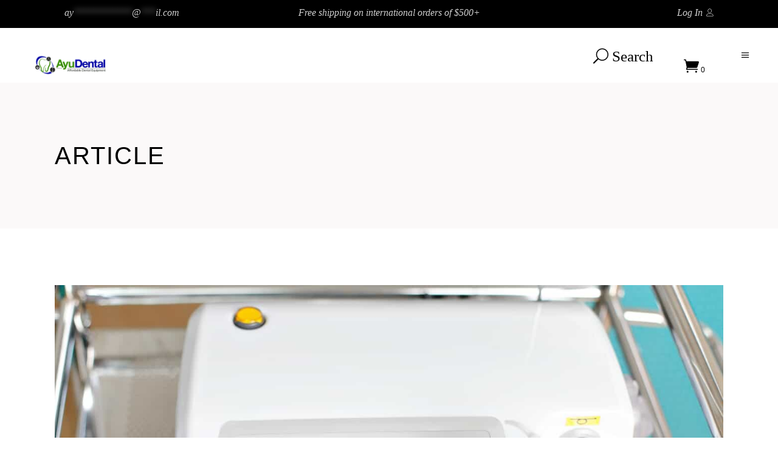

--- FILE ---
content_type: text/html; charset=UTF-8
request_url: https://ayudental.com/category/article/
body_size: 24022
content:
<!DOCTYPE html><html lang="en-US" prefix="og: http://ogp.me/ns# fb: http://ogp.me/ns/fb#"><head><script data-no-optimize="1">var litespeed_docref=sessionStorage.getItem("litespeed_docref");litespeed_docref&&(Object.defineProperty(document,"referrer",{get:function(){return litespeed_docref}}),sessionStorage.removeItem("litespeed_docref"));</script> <meta charset="UTF-8"/><title>Article -</title><meta name="robots" content="index,follow"><meta name="googlebot" content="index,follow,max-snippet:-1,max-image-preview:large,max-video-preview:-1"><meta name="bingbot" content="index,follow,max-snippet:-1,max-image-preview:large,max-video-preview:-1"><link rel="canonical" href="https://ayudental.com/category/article/" /><link rel="alternate" type="application/rss+xml" href="https://ayudental.com/sitemap.xml" /><meta name="dc.language" content="en" /><meta name="dc.language.iso" content="en_US" /><meta name="dc.title" content="Article -" /><meta property="og:url" content="https://ayudental.com/category/article/" /><meta property="og:title" content="Article -" /><meta property="og:description" content="" /><meta property="og:type" content="website" /><meta property="og:site_name" content="" /><meta property="og:locale" content="en_US" /><meta property="twitter:url" content="https://ayudental.com/category/article/" /><meta property="twitter:title" content="Article -" /><meta property="twitter:description" content="" /><meta property="twitter:domain" content="" /><meta property="twitter:card" content="summary_large_image" /><script type="litespeed/javascript" data-src='https://www.google-analytics.com/analytics.js'></script><script type="litespeed/javascript">(function(i,s,o,g,r,a,m){i.GoogleAnalyticsObject=r;i[r]=i[r]||function(){(i[r].q=i[r].q||[]).push(arguments)},i[r].l=1*new Date();a=s.createElement(o),m=s.getElementsByTagName(o)[0];a.async=1;a.src=g;m.parentNode.insertBefore(a,m)})(window,document,'script','//www.google-analytics.com/analytics.js','ga');ga('create','UA-107846238-1','auto');ga('send','pageview')</script><script type="application/ld+json">{"@context":"https://schema.org","@graph":[{"@type":"WebSite","@id":"https://ayudental.com/category/article/#WebSite","url":"https://ayudental.com/category/article/","name":"Article  - ","headline":"Article  - ","mainEntityOfPage":{"@type":"WebPage","id":"https://ayudental.com/category/article/#WebPage","url":"https://ayudental.com/category/article/"},"potentialAction":{"@type":"SearchAction","target":"https://ayudental.com/?s={search_term_string}","query-input":"required name=search_term_string"},"image":{"@type":"ImageObject","@id":"https://ayudental.com/category/article/#e9e5b14e6f","url":"https://ayudental.com/wp-content/uploads/2025/07/Biolase-Dental-Lasers.jpeg","width":1333,"height":889},"publisher":{"@id":"https://ayudental.com#organization"}}]}</script> <meta name="viewport" content="width=device-width, initial-scale=1.0"><link rel="profile" href="https://gmpg.org/xfn/11"/><meta name="viewport" content="width=device-width,initial-scale=1,user-scalable=yes"> <script data-no-defer="1" data-ezscrex="false" data-cfasync="false" data-pagespeed-no-defer data-cookieconsent="ignore">var ctPublicFunctions = {"_ajax_nonce":"cc6c91e197","_rest_nonce":"fe84648c24","_ajax_url":"\/wp-admin\/admin-ajax.php","_rest_url":"https:\/\/ayudental.com\/wp-json\/","data__cookies_type":"none","data__ajax_type":"rest","data__bot_detector_enabled":"1","data__frontend_data_log_enabled":1,"cookiePrefix":"","wprocket_detected":false,"host_url":"ayudental.com","text__ee_click_to_select":"Click to select the whole data","text__ee_original_email":"The complete one is","text__ee_got_it":"Got it","text__ee_blocked":"Blocked","text__ee_cannot_connect":"Cannot connect","text__ee_cannot_decode":"Can not decode email. Unknown reason","text__ee_email_decoder":"CleanTalk email decoder","text__ee_wait_for_decoding":"The magic is on the way!","text__ee_decoding_process":"Please wait a few seconds while we decode the contact data."}</script> <script data-no-defer="1" data-ezscrex="false" data-cfasync="false" data-pagespeed-no-defer data-cookieconsent="ignore">var ctPublic = {"_ajax_nonce":"cc6c91e197","settings__forms__check_internal":"0","settings__forms__check_external":"0","settings__forms__force_protection":"0","settings__forms__search_test":"1","settings__forms__wc_add_to_cart":"0","settings__data__bot_detector_enabled":"1","settings__sfw__anti_crawler":0,"blog_home":"https:\/\/ayudental.com\/","pixel__setting":"3","pixel__enabled":true,"pixel__url":null,"data__email_check_before_post":"1","data__email_check_exist_post":"1","data__cookies_type":"none","data__key_is_ok":true,"data__visible_fields_required":true,"wl_brandname":"Anti-Spam by CleanTalk","wl_brandname_short":"CleanTalk","ct_checkjs_key":"630e9946a8b363d996c9af1bba704304b209e2f35c9f59247bd1eac8af8d1813","emailEncoderPassKey":"ab4db937b63ea3aa299faca6793de86c","bot_detector_forms_excluded":"W10=","advancedCacheExists":true,"varnishCacheExists":false,"wc_ajax_add_to_cart":true}</script> <link rel='dns-prefetch' href='//apis.google.com' /><link rel='dns-prefetch' href='//fd.cleantalk.org' /><link rel='dns-prefetch' href='//fonts.googleapis.com' /><link rel="alternate" type="application/rss+xml" title=" &raquo; Feed" href="https://ayudental.com/feed/" /><link rel="alternate" type="application/rss+xml" title=" &raquo; Comments Feed" href="https://ayudental.com/comments/feed/" /><link rel="alternate" type="application/rss+xml" title=" &raquo; Article Category Feed" href="https://ayudental.com/category/article/feed/" /><style id='wp-img-auto-sizes-contain-inline-css' type='text/css'>img:is([sizes=auto i],[sizes^="auto," i]){contain-intrinsic-size:3000px 1500px}
/*# sourceURL=wp-img-auto-sizes-contain-inline-css */</style><link data-optimized="2" rel="stylesheet" href="https://ayudental.com/wp-content/litespeed/css/5ea6b6b745ece0407c3cd959446c1a99.css?ver=fa1aa" /><style id='global-styles-inline-css' type='text/css'>:root{--wp--preset--aspect-ratio--square: 1;--wp--preset--aspect-ratio--4-3: 4/3;--wp--preset--aspect-ratio--3-4: 3/4;--wp--preset--aspect-ratio--3-2: 3/2;--wp--preset--aspect-ratio--2-3: 2/3;--wp--preset--aspect-ratio--16-9: 16/9;--wp--preset--aspect-ratio--9-16: 9/16;--wp--preset--color--black: #000000;--wp--preset--color--cyan-bluish-gray: #abb8c3;--wp--preset--color--white: #ffffff;--wp--preset--color--pale-pink: #f78da7;--wp--preset--color--vivid-red: #cf2e2e;--wp--preset--color--luminous-vivid-orange: #ff6900;--wp--preset--color--luminous-vivid-amber: #fcb900;--wp--preset--color--light-green-cyan: #7bdcb5;--wp--preset--color--vivid-green-cyan: #00d084;--wp--preset--color--pale-cyan-blue: #8ed1fc;--wp--preset--color--vivid-cyan-blue: #0693e3;--wp--preset--color--vivid-purple: #9b51e0;--wp--preset--gradient--vivid-cyan-blue-to-vivid-purple: linear-gradient(135deg,rgb(6,147,227) 0%,rgb(155,81,224) 100%);--wp--preset--gradient--light-green-cyan-to-vivid-green-cyan: linear-gradient(135deg,rgb(122,220,180) 0%,rgb(0,208,130) 100%);--wp--preset--gradient--luminous-vivid-amber-to-luminous-vivid-orange: linear-gradient(135deg,rgb(252,185,0) 0%,rgb(255,105,0) 100%);--wp--preset--gradient--luminous-vivid-orange-to-vivid-red: linear-gradient(135deg,rgb(255,105,0) 0%,rgb(207,46,46) 100%);--wp--preset--gradient--very-light-gray-to-cyan-bluish-gray: linear-gradient(135deg,rgb(238,238,238) 0%,rgb(169,184,195) 100%);--wp--preset--gradient--cool-to-warm-spectrum: linear-gradient(135deg,rgb(74,234,220) 0%,rgb(151,120,209) 20%,rgb(207,42,186) 40%,rgb(238,44,130) 60%,rgb(251,105,98) 80%,rgb(254,248,76) 100%);--wp--preset--gradient--blush-light-purple: linear-gradient(135deg,rgb(255,206,236) 0%,rgb(152,150,240) 100%);--wp--preset--gradient--blush-bordeaux: linear-gradient(135deg,rgb(254,205,165) 0%,rgb(254,45,45) 50%,rgb(107,0,62) 100%);--wp--preset--gradient--luminous-dusk: linear-gradient(135deg,rgb(255,203,112) 0%,rgb(199,81,192) 50%,rgb(65,88,208) 100%);--wp--preset--gradient--pale-ocean: linear-gradient(135deg,rgb(255,245,203) 0%,rgb(182,227,212) 50%,rgb(51,167,181) 100%);--wp--preset--gradient--electric-grass: linear-gradient(135deg,rgb(202,248,128) 0%,rgb(113,206,126) 100%);--wp--preset--gradient--midnight: linear-gradient(135deg,rgb(2,3,129) 0%,rgb(40,116,252) 100%);--wp--preset--font-size--small: 13px;--wp--preset--font-size--medium: 20px;--wp--preset--font-size--large: 36px;--wp--preset--font-size--x-large: 42px;--wp--preset--spacing--20: 0.44rem;--wp--preset--spacing--30: 0.67rem;--wp--preset--spacing--40: 1rem;--wp--preset--spacing--50: 1.5rem;--wp--preset--spacing--60: 2.25rem;--wp--preset--spacing--70: 3.38rem;--wp--preset--spacing--80: 5.06rem;--wp--preset--shadow--natural: 6px 6px 9px rgba(0, 0, 0, 0.2);--wp--preset--shadow--deep: 12px 12px 50px rgba(0, 0, 0, 0.4);--wp--preset--shadow--sharp: 6px 6px 0px rgba(0, 0, 0, 0.2);--wp--preset--shadow--outlined: 6px 6px 0px -3px rgb(255, 255, 255), 6px 6px rgb(0, 0, 0);--wp--preset--shadow--crisp: 6px 6px 0px rgb(0, 0, 0);}:where(.is-layout-flex){gap: 0.5em;}:where(.is-layout-grid){gap: 0.5em;}body .is-layout-flex{display: flex;}.is-layout-flex{flex-wrap: wrap;align-items: center;}.is-layout-flex > :is(*, div){margin: 0;}body .is-layout-grid{display: grid;}.is-layout-grid > :is(*, div){margin: 0;}:where(.wp-block-columns.is-layout-flex){gap: 2em;}:where(.wp-block-columns.is-layout-grid){gap: 2em;}:where(.wp-block-post-template.is-layout-flex){gap: 1.25em;}:where(.wp-block-post-template.is-layout-grid){gap: 1.25em;}.has-black-color{color: var(--wp--preset--color--black) !important;}.has-cyan-bluish-gray-color{color: var(--wp--preset--color--cyan-bluish-gray) !important;}.has-white-color{color: var(--wp--preset--color--white) !important;}.has-pale-pink-color{color: var(--wp--preset--color--pale-pink) !important;}.has-vivid-red-color{color: var(--wp--preset--color--vivid-red) !important;}.has-luminous-vivid-orange-color{color: var(--wp--preset--color--luminous-vivid-orange) !important;}.has-luminous-vivid-amber-color{color: var(--wp--preset--color--luminous-vivid-amber) !important;}.has-light-green-cyan-color{color: var(--wp--preset--color--light-green-cyan) !important;}.has-vivid-green-cyan-color{color: var(--wp--preset--color--vivid-green-cyan) !important;}.has-pale-cyan-blue-color{color: var(--wp--preset--color--pale-cyan-blue) !important;}.has-vivid-cyan-blue-color{color: var(--wp--preset--color--vivid-cyan-blue) !important;}.has-vivid-purple-color{color: var(--wp--preset--color--vivid-purple) !important;}.has-black-background-color{background-color: var(--wp--preset--color--black) !important;}.has-cyan-bluish-gray-background-color{background-color: var(--wp--preset--color--cyan-bluish-gray) !important;}.has-white-background-color{background-color: var(--wp--preset--color--white) !important;}.has-pale-pink-background-color{background-color: var(--wp--preset--color--pale-pink) !important;}.has-vivid-red-background-color{background-color: var(--wp--preset--color--vivid-red) !important;}.has-luminous-vivid-orange-background-color{background-color: var(--wp--preset--color--luminous-vivid-orange) !important;}.has-luminous-vivid-amber-background-color{background-color: var(--wp--preset--color--luminous-vivid-amber) !important;}.has-light-green-cyan-background-color{background-color: var(--wp--preset--color--light-green-cyan) !important;}.has-vivid-green-cyan-background-color{background-color: var(--wp--preset--color--vivid-green-cyan) !important;}.has-pale-cyan-blue-background-color{background-color: var(--wp--preset--color--pale-cyan-blue) !important;}.has-vivid-cyan-blue-background-color{background-color: var(--wp--preset--color--vivid-cyan-blue) !important;}.has-vivid-purple-background-color{background-color: var(--wp--preset--color--vivid-purple) !important;}.has-black-border-color{border-color: var(--wp--preset--color--black) !important;}.has-cyan-bluish-gray-border-color{border-color: var(--wp--preset--color--cyan-bluish-gray) !important;}.has-white-border-color{border-color: var(--wp--preset--color--white) !important;}.has-pale-pink-border-color{border-color: var(--wp--preset--color--pale-pink) !important;}.has-vivid-red-border-color{border-color: var(--wp--preset--color--vivid-red) !important;}.has-luminous-vivid-orange-border-color{border-color: var(--wp--preset--color--luminous-vivid-orange) !important;}.has-luminous-vivid-amber-border-color{border-color: var(--wp--preset--color--luminous-vivid-amber) !important;}.has-light-green-cyan-border-color{border-color: var(--wp--preset--color--light-green-cyan) !important;}.has-vivid-green-cyan-border-color{border-color: var(--wp--preset--color--vivid-green-cyan) !important;}.has-pale-cyan-blue-border-color{border-color: var(--wp--preset--color--pale-cyan-blue) !important;}.has-vivid-cyan-blue-border-color{border-color: var(--wp--preset--color--vivid-cyan-blue) !important;}.has-vivid-purple-border-color{border-color: var(--wp--preset--color--vivid-purple) !important;}.has-vivid-cyan-blue-to-vivid-purple-gradient-background{background: var(--wp--preset--gradient--vivid-cyan-blue-to-vivid-purple) !important;}.has-light-green-cyan-to-vivid-green-cyan-gradient-background{background: var(--wp--preset--gradient--light-green-cyan-to-vivid-green-cyan) !important;}.has-luminous-vivid-amber-to-luminous-vivid-orange-gradient-background{background: var(--wp--preset--gradient--luminous-vivid-amber-to-luminous-vivid-orange) !important;}.has-luminous-vivid-orange-to-vivid-red-gradient-background{background: var(--wp--preset--gradient--luminous-vivid-orange-to-vivid-red) !important;}.has-very-light-gray-to-cyan-bluish-gray-gradient-background{background: var(--wp--preset--gradient--very-light-gray-to-cyan-bluish-gray) !important;}.has-cool-to-warm-spectrum-gradient-background{background: var(--wp--preset--gradient--cool-to-warm-spectrum) !important;}.has-blush-light-purple-gradient-background{background: var(--wp--preset--gradient--blush-light-purple) !important;}.has-blush-bordeaux-gradient-background{background: var(--wp--preset--gradient--blush-bordeaux) !important;}.has-luminous-dusk-gradient-background{background: var(--wp--preset--gradient--luminous-dusk) !important;}.has-pale-ocean-gradient-background{background: var(--wp--preset--gradient--pale-ocean) !important;}.has-electric-grass-gradient-background{background: var(--wp--preset--gradient--electric-grass) !important;}.has-midnight-gradient-background{background: var(--wp--preset--gradient--midnight) !important;}.has-small-font-size{font-size: var(--wp--preset--font-size--small) !important;}.has-medium-font-size{font-size: var(--wp--preset--font-size--medium) !important;}.has-large-font-size{font-size: var(--wp--preset--font-size--large) !important;}.has-x-large-font-size{font-size: var(--wp--preset--font-size--x-large) !important;}
/*# sourceURL=global-styles-inline-css */</style><style id='classic-theme-styles-inline-css' type='text/css'>/*! This file is auto-generated */
.wp-block-button__link{color:#fff;background-color:#32373c;border-radius:9999px;box-shadow:none;text-decoration:none;padding:calc(.667em + 2px) calc(1.333em + 2px);font-size:1.125em}.wp-block-file__button{background:#32373c;color:#fff;text-decoration:none}
/*# sourceURL=/wp-includes/css/classic-themes.min.css */</style><style id='rs-plugin-settings-inline-css' type='text/css'>#rs-demo-id {}
/*# sourceURL=rs-plugin-settings-inline-css */</style><style id='woocommerce-inline-inline-css' type='text/css'>.woocommerce form .form-row .required { visibility: visible; }
/*# sourceURL=woocommerce-inline-inline-css */</style> <script type="litespeed/javascript" data-src="https://apis.google.com/js/platform.js" id="biagiotti-membership-google-plus-api-js"></script> <script type="litespeed/javascript" data-src="https://ayudental.com/wp-includes/js/jquery/jquery.min.js" id="jquery-core-js"></script> <script type="text/javascript" src="https://fd.cleantalk.org/ct-bot-detector-wrapper.js?ver=6.70.1" id="ct_bot_detector-js" defer="defer" data-wp-strategy="defer"></script> <script id="wc-add-to-cart-js-extra" type="litespeed/javascript">var wc_add_to_cart_params={"ajax_url":"/wp-admin/admin-ajax.php","wc_ajax_url":"/?wc-ajax=%%endpoint%%","i18n_view_cart":"View cart","cart_url":"https://ayudental.com/cart/","is_cart":"","cart_redirect_after_add":"no"}</script> <script id="woocommerce-js-extra" type="litespeed/javascript">var woocommerce_params={"ajax_url":"/wp-admin/admin-ajax.php","wc_ajax_url":"/?wc-ajax=%%endpoint%%","i18n_password_show":"Show password","i18n_password_hide":"Hide password"}</script> <script></script><link rel="https://api.w.org/" href="https://ayudental.com/wp-json/" /><link rel="alternate" title="JSON" type="application/json" href="https://ayudental.com/wp-json/wp/v2/categories/66" /><link rel="EditURI" type="application/rsd+xml" title="RSD" href="https://ayudental.com/xmlrpc.php?rsd" />
<noscript><style>.woocommerce-product-gallery{ opacity: 1 !important; }</style></noscript><meta name="generator" content="Powered by WPBakery Page Builder - drag and drop page builder for WordPress."/><meta name="generator" content="Powered by Slider Revolution 6.2.2 - responsive, Mobile-Friendly Slider Plugin for WordPress with comfortable drag and drop interface." /><link rel="icon" href="https://ayudental.com/wp-content/uploads/2021/06/cropped-apple-touch-icon-32x32.png" sizes="32x32" /><link rel="icon" href="https://ayudental.com/wp-content/uploads/2021/06/cropped-apple-touch-icon-192x192.png" sizes="192x192" /><link rel="apple-touch-icon" href="https://ayudental.com/wp-content/uploads/2021/06/cropped-apple-touch-icon-180x180.png" /><meta name="msapplication-TileImage" content="https://ayudental.com/wp-content/uploads/2021/06/cropped-apple-touch-icon-270x270.png" /> <script type="litespeed/javascript">function setREVStartSize(e){try{var pw=document.getElementById(e.c).parentNode.offsetWidth,newh;pw=pw===0||isNaN(pw)?window.innerWidth:pw;e.tabw=e.tabw===undefined?0:parseInt(e.tabw);e.thumbw=e.thumbw===undefined?0:parseInt(e.thumbw);e.tabh=e.tabh===undefined?0:parseInt(e.tabh);e.thumbh=e.thumbh===undefined?0:parseInt(e.thumbh);e.tabhide=e.tabhide===undefined?0:parseInt(e.tabhide);e.thumbhide=e.thumbhide===undefined?0:parseInt(e.thumbhide);e.mh=e.mh===undefined||e.mh==""||e.mh==="auto"?0:parseInt(e.mh,0);if(e.layout==="fullscreen"||e.l==="fullscreen")
newh=Math.max(e.mh,window.innerHeight);else{e.gw=Array.isArray(e.gw)?e.gw:[e.gw];for(var i in e.rl)if(e.gw[i]===undefined||e.gw[i]===0)e.gw[i]=e.gw[i-1];e.gh=e.el===undefined||e.el===""||(Array.isArray(e.el)&&e.el.length==0)?e.gh:e.el;e.gh=Array.isArray(e.gh)?e.gh:[e.gh];for(var i in e.rl)if(e.gh[i]===undefined||e.gh[i]===0)e.gh[i]=e.gh[i-1];var nl=new Array(e.rl.length),ix=0,sl;e.tabw=e.tabhide>=pw?0:e.tabw;e.thumbw=e.thumbhide>=pw?0:e.thumbw;e.tabh=e.tabhide>=pw?0:e.tabh;e.thumbh=e.thumbhide>=pw?0:e.thumbh;for(var i in e.rl)nl[i]=e.rl[i]<window.innerWidth?0:e.rl[i];sl=nl[0];for(var i in nl)if(sl>nl[i]&&nl[i]>0){sl=nl[i];ix=i}
var m=pw>(e.gw[ix]+e.tabw+e.thumbw)?1:(pw-(e.tabw+e.thumbw))/(e.gw[ix]);newh=(e.type==="carousel"&&e.justify==="true"?e.gh[ix]:(e.gh[ix]*m))+(e.tabh+e.thumbh)}
if(window.rs_init_css===undefined)window.rs_init_css=document.head.appendChild(document.createElement("style"));document.getElementById(e.c).height=newh;window.rs_init_css.innerHTML+="#"+e.c+"_wrapper { height: "+newh+"px }"}catch(e){console.log("Failure at Presize of Slider:"+e)}}</script> <style type="text/css" id="wp-custom-css">body {
  font-size: 18px;
}

a, button {
  margin: 8px;
  padding: 8px;
}</style><noscript><style>.wpb_animate_when_almost_visible { opacity: 1; }</style></noscript></head><body data-rsssl=1 class="archive category category-article category-66 wp-theme-biagiotti theme-biagiotti biagiotti-core-2.0 mkdf-social-login-1.0 woocommerce-no-js biagiotti-ver-2.0 mkdf-grid-1100 mkdf-empty-google-api mkdf-wide-dropdown-menu-content-in-grid mkdf-centered-content mkdf-fixed-on-scroll mkdf-dropdown-animate-height mkdf-header-standard mkdf-menu-area-shadow-disable mkdf-menu-area-in-grid-shadow-disable mkdf-menu-area-border-disable mkdf-menu-area-in-grid-border-disable mkdf-logo-area-border-disable mkdf-logo-area-in-grid-border-disable mkdf-header-vertical-shadow-disable mkdf-header-vertical-border-disable mkdf-side-menu-slide-from-right mkdf-woocommerce-columns-4 mkdf-woo-small-space mkdf-woo-pl-info-below-image mkdf-woo-single-thumb-below-image mkdf-woo-single-has-photo-swipe mkdf-default-mobile-header mkdf-sticky-up-mobile-header mkdf-header-top-enabled mkdf-fullscreen-search mkdf-search-fade wpb-js-composer js-comp-ver-8.5 vc_responsive" itemscope itemtype="https://schema.org/WebPage"><div class="mkdf-wrapper"><div class="mkdf-wrapper-inner"><div class="mkdf-top-bar"><div class="mkdf-grid"><div class="mkdf-vertical-align-containers"><div class="mkdf-position-left"><div class="mkdf-position-left-inner"><div id="text-14" class="widget widget_text mkdf-top-bar-widget"><div class="textwidget"><div class="mkdf-dark-link-holder" style="font-style: italic; font-size: 16px; color: #cecece;"><a href="mailto:ay************@***il.com" data-original-string="mFJZbicSk6jj0RDU3XhGLg==25c8hdU9Afm/XtzfZiyFrFqE7NefvjONgaOYFx6aoCktNM=" title="This contact has been encoded by Anti-Spam by CleanTalk. Click to decode. To finish the decoding make sure that JavaScript is enabled in your browser." target="_blank" rel="noopener"><span
data-original-string='XPhYtdU/FvCNhyEgNZmhPw==25c84jR0DF1b1RMX+4trF4O65xXQt7vmbEXebqdegcd4QE='
class='apbct-email-encoder'
title='This contact has been encoded by Anti-Spam by CleanTalk. Click to decode. To finish the decoding make sure that JavaScript is enabled in your browser.'>ay<span class="apbct-blur">************</span>@<span class="apbct-blur">***</span>il.com</span></a></div></div></div></div></div><div class="mkdf-position-center"><div class="mkdf-position-center-inner"><div id="text-13" class="widget widget_text mkdf-top-bar-widget"><div class="textwidget"><div class="mkdf-dark-link-holder" style="font-style: italic; font-size: 16px; color: #cecece;">Free shipping on international orders of $500+</div></div></div></div></div><div class="mkdf-position-right"><div class="mkdf-position-right-inner"><div class="widget mkdf-login-register-widget mkdf-user-not-logged-in"><a href="#" class="mkdf-modal-opener mkdf-login-opener" data-modal="login">Log In</a></div></div></div></div></div></div><div class="mkdf-fullscreen-search-holder">
<a class="mkdf-search-close mkdf-search-close-icon-pack" href="javascript:void(0)">
<span aria-hidden="true" class="mkdf-icon-font-elegant icon_close " ></span>	</a><div class="mkdf-fullscreen-search-table"><div class="mkdf-fullscreen-search-cell"><div class="mkdf-fullscreen-search-inner"><form action="https://ayudental.com/" class="mkdf-fullscreen-search-form" method="get"><div class="mkdf-form-holder"><div class="mkdf-form-holder-inner"><div class="mkdf-field-holder">
<input type="text" placeholder="Search for..." name="s" class="mkdf-search-field" autocomplete="off" required /></div>
<button type="submit" class="mkdf-search-submit mkdf-search-submit-icon-pack">
<span aria-hidden="true" class="mkdf-icon-font-elegant icon_search " ></span>							</button><div class="mkdf-line"></div></div></div></form></div></div></div></div><header class="mkdf-page-header"><div class="mkdf-fixed-wrapper"><div class="mkdf-menu-area mkdf-menu-right"><div class="mkdf-vertical-align-containers"><div class="mkdf-position-left"><div class="mkdf-position-left-inner"><div class="mkdf-logo-wrapper">
<a itemprop="url" href="https://ayudental.com/" style="height: 94px;">
<img data-lazyloaded="1" src="[data-uri]" itemprop="image" class="mkdf-normal-logo" data-src="https://ayudental.com/wp-content/uploads/2021/06/3_new_logo_ayu_dental-1.png.webp" width="250" height="188"  alt="logo"/>
<img data-lazyloaded="1" src="[data-uri]" itemprop="image" class="mkdf-dark-logo" data-src="https://ayudental.com/wp-content/uploads/2021/06/3_new_logo_ayu_dental-1.png.webp" width="250" height="188"  alt="dark logo"/>			<img data-lazyloaded="1" src="[data-uri]" itemprop="image" class="mkdf-light-logo" data-src="https://ayudental.com/wp-content/uploads/2021/06/3_new_logo_ayu_dental-1.png.webp" width="250" height="188"  alt="light logo"/>		</a></div></div></div><div class="mkdf-position-right"><div class="mkdf-position-right-inner"><nav class="mkdf-main-menu mkdf-drop-down mkdf-default-nav"></nav>
<a  style="margin: 0px 16px 0px 0px;" class="mkdf-search-opener mkdf-icon-has-hover mkdf-search-opener-icon-pack" href="javascript:void(0)">
<span class="mkdf-search-opener-wrapper">
<span aria-hidden="true" class="mkdf-icon-font-elegant icon_search " ></span>		            			            <span class="mkdf-search-icon-text">Search</span>
</span>
</a><div class="mkdf-shopping-cart-holder" ><div class="mkdf-shopping-cart-inner">
<a itemprop="url" class="mkdf-header-cart mkdf-header-cart-icon-pack" href="https://ayudental.com/cart/">
<span class="mkdf-sc-opener-holder">
<span class="mkdf-sc-opener-icon"><span aria-hidden="true" class="mkdf-icon-font-elegant icon_cart "></span></span>
<span class="mkdf-sc-opener-count">0</span>
</span>
</a><div class="mkdf-sc-dropdown"><div class="mkdf-sc-dropdown-inner"><p class="mkdf-empty-cart">No products in the cart.</p></div></div></div></div>
<a class="mkdf-side-menu-button-opener mkdf-icon-has-hover mkdf-side-menu-button-opener-icon-pack"  href="javascript:void(0)" style="margin: 0px -4px 0px 17px">
<span class="mkdf-side-menu-icon">
<span aria-hidden="true" class="mkdf-icon-font-elegant icon_menu "></span>	            </span>
</a></div></div></div></div></div></header><header class="mkdf-mobile-header"><div class="mkdf-mobile-header-inner"><div class="mkdf-mobile-header-holder"><div class="mkdf-grid"><div class="mkdf-vertical-align-containers"><div class="mkdf-position-left"><div class="mkdf-position-left-inner"><div class="mkdf-mobile-logo-wrapper">
<a itemprop="url" href="https://ayudental.com/" style="height: 94px">
<img data-lazyloaded="1" src="[data-uri]" itemprop="image" data-src="https://ayudental.com/wp-content/uploads/2021/06/3_new_logo_ayu_dental-1.png.webp" width="250" height="188"  alt="Mobile Logo"/>
</a></div></div></div><div class="mkdf-position-right"><div class="mkdf-position-right-inner"><div class="mkdf-mobile-menu-opener mkdf-mobile-menu-opener-icon-pack">
<a href="javascript:void(0)">
<span class="mkdf-mobile-menu-icon">
<span aria-hidden="true" class="mkdf-icon-font-elegant icon_menu "></span>                                        </span>
</a></div></div></div></div></div></div><nav class="mkdf-mobile-nav" aria-label="Mobile Menu"><div class="mkdf-grid"><ul id="menu-main-menu" class=""><li id="mobile-menu-item-3342" class="menu-item menu-item-type-post_type menu-item-object-page menu-item-home "><a href="https://ayudental.com/" class=""><span>Home</span></a></li><li id="mobile-menu-item-3367" class="menu-item menu-item-type-post_type menu-item-object-page "><a href="https://ayudental.com/about-us/" class=""><span>About</span></a></li><li id="mobile-menu-item-3298" class="menu-item menu-item-type-custom menu-item-object-custom "><a href="/shop" class=""><span>Shop</span></a></li><li id="mobile-menu-item-3341" class="menu-item menu-item-type-post_type menu-item-object-page "><a href="https://ayudental.com/my-account/" class=""><span>My Account</span></a></li></ul></div></nav></div></header><a id='mkdf-back-to-top' href='#'>
<span class="mkdf-icon-stack">
Top                </span>
</a><div class="mkdf-content" ><div class="mkdf-content-inner"><div class="mkdf-title-holder mkdf-standard-type mkdf-title-va-header-bottom" style="height: 240px" data-height="240"><div class="mkdf-title-wrapper" style="height: 240px"><div class="mkdf-title-inner"><div class="mkdf-grid"><h1 class="mkdf-page-title entry-title" >Article</h1></div></div></div></div><div class="mkdf-container"><div class="mkdf-container-inner clearfix"><div class="mkdf-grid-row mkdf-grid-large-gutter"><div class="mkdf-page-content-holder mkdf-grid-col-12"><div class="mkdf-blog-holder mkdf-blog-centered mkdf-blog-pagination-standard" data-blog-type= centered data-next-page= 2 data-max-num-pages= 1 data-post-number= 10 data-excerpt-length= 40 data-archive-category= 66 ><div class="mkdf-blog-holder-inner"><article id="post-4177" class="mkdf-post-has-media post-4177 post type-post status-publish format-standard has-post-thumbnail hentry category-article tag-biolase-dental-lasers"><div class="mkdf-post-content"><div class="mkdf-post-heading"><div class="mkdf-post-image">
<a itemprop="url" href="https://ayudental.com/why-biolase-dental-lasers-are-essential-for-advanced-dental-care/" title="Why Biolase Dental Lasers Are Essential for Advanced Dental Care">
<img data-lazyloaded="1" src="[data-uri]" width="1333" height="889" data-src="https://ayudental.com/wp-content/uploads/2025/07/Biolase-Dental-Lasers.jpeg" class="attachment-full size-full wp-post-image" alt="Biolase Dental Lasers" decoding="async" fetchpriority="high" data-srcset="https://ayudental.com/wp-content/uploads/2025/07/Biolase-Dental-Lasers.jpeg 1333w, https://ayudental.com/wp-content/uploads/2025/07/Biolase-Dental-Lasers-300x200.jpeg 300w, https://ayudental.com/wp-content/uploads/2025/07/Biolase-Dental-Lasers-1024x683.jpeg 1024w, https://ayudental.com/wp-content/uploads/2025/07/Biolase-Dental-Lasers-768x512.jpeg 768w, https://ayudental.com/wp-content/uploads/2025/07/Biolase-Dental-Lasers-600x400.jpeg 600w" data-sizes="(max-width: 1333px) 100vw, 1333px" />					</a></div></div><div class="mkdf-post-text"><div class="mkdf-post-text-inner"><div class="mkdf-post-info-top"><div itemprop="dateCreated" class="mkdf-post-info-date entry-date published updated">
<a itemprop="url" href="https://ayudental.com/2025/00/">
<span class="mkdf-post-info-get-month">Jul</span>
<span class="mkdf-post-info-get-date">24</span>
</a><meta itemprop="interactionCount" content="UserComments: 0"/></div><div class="mkdf-post-info-category">
<a href="https://ayudental.com/category/article/" rel="category tag">Article</a></div><div class="mkdf-post-info-author">
<span class="mkdf-post-info-author-text">
By    </span>
<a itemprop="author" class="mkdf-post-info-author-link" href="https://ayudental.com/author/cathy/">
Cathy J. Santone, DDS    </a></div><div class="mkdf-tags-holder"><div class="mkdf-tags">
<a href="https://ayudental.com/tag/biolase-dental-lasers/" rel="tag">Biolase Dental Lasers</a></div></div></div><div class="mkdf-post-text-main"><h2 itemprop="name" class="entry-title mkdf-post-title" >
<a itemprop="url" href="https://ayudental.com/why-biolase-dental-lasers-are-essential-for-advanced-dental-care/" title="Why Biolase Dental Lasers Are Essential for Advanced Dental Care">
Why Biolase Dental Lasers Are Essential for Advanced Dental Care            </a></h2><div class="mkdf-post-excerpt-holder"><p itemprop="description" class="mkdf-post-excerpt">
Since the 1990s, lasers have played an increasing role in dental care. As laser technology becomes more precise and affordable, dental practices can utilize advanced lasers for both routine and specialized care.
Dental lasers allow clinicians to employ minimally invasive techniques</p></div></div></div></div></div></article><article id="post-3616" class="mkdf-post-has-media post-3616 post type-post status-publish format-standard has-post-thumbnail hentry category-article tag-laser-periodontal-treatment"><div class="mkdf-post-content"><div class="mkdf-post-heading"><div class="mkdf-post-image">
<a itemprop="url" href="https://ayudental.com/laser-periodontal-treatment/" title="What is the Best Laser Periodontal Treatment Equipment in the World">
<img data-lazyloaded="1" src="[data-uri]" width="1000" height="666" data-src="https://ayudental.com/wp-content/uploads/2021/06/Laser-Periodontal-Treatment.jpeg.webp" class="attachment-full size-full wp-post-image" alt="Laser Periodontal Treatment" decoding="async" data-srcset="https://ayudental.com/wp-content/uploads/2021/06/Laser-Periodontal-Treatment.jpeg.webp 1000w, https://ayudental.com/wp-content/uploads/2021/06/Laser-Periodontal-Treatment-300x200.jpeg.webp 300w, https://ayudental.com/wp-content/uploads/2021/06/Laser-Periodontal-Treatment-768x511.jpeg.webp 768w, https://ayudental.com/wp-content/uploads/2021/06/Laser-Periodontal-Treatment-600x400.jpeg.webp 600w" data-sizes="(max-width: 1000px) 100vw, 1000px" />					</a></div></div><div class="mkdf-post-text"><div class="mkdf-post-text-inner"><div class="mkdf-post-info-top"><div itemprop="dateCreated" class="mkdf-post-info-date entry-date published updated">
<a itemprop="url" href="https://ayudental.com/2021/00/">
<span class="mkdf-post-info-get-month">Jun</span>
<span class="mkdf-post-info-get-date">17</span>
</a><meta itemprop="interactionCount" content="UserComments: 0"/></div><div class="mkdf-post-info-category">
<a href="https://ayudental.com/category/article/" rel="category tag">Article</a></div><div class="mkdf-post-info-author">
<span class="mkdf-post-info-author-text">
By    </span>
<a itemprop="author" class="mkdf-post-info-author-link" href="https://ayudental.com/author/cathy/">
Cathy J. Santone, DDS    </a></div><div class="mkdf-tags-holder"><div class="mkdf-tags">
<a href="https://ayudental.com/tag/laser-periodontal-treatment/" rel="tag">Laser Periodontal Treatment</a></div></div></div><div class="mkdf-post-text-main"><h2 itemprop="name" class="entry-title mkdf-post-title" >
<a itemprop="url" href="https://ayudental.com/laser-periodontal-treatment/" title="What is the Best Laser Periodontal Treatment Equipment in the World">
What is the Best Laser Periodontal Treatment Equipment in the World            </a></h2><div class="mkdf-post-excerpt-holder"><p itemprop="description" class="mkdf-post-excerpt">
Laser Periodontal Treatment or Laser-Assisted New Attachment Procedure (LANAP) is an FDA-approved alternative to gum surgery procedures.
Dental professionals treat all types of teeth and gum conditions. According to the National Institute of Dental and Craniofacial Research (NIDCR), one of the</p></div></div></div></div></div></article><article id="post-3599" class="mkdf-post-has-media post-3599 post type-post status-publish format-standard has-post-thumbnail hentry category-article tag-biolase-laser"><div class="mkdf-post-content"><div class="mkdf-post-heading"><div class="mkdf-post-image">
<a itemprop="url" href="https://ayudental.com/biolase-laser/" title="BIOLASE Laser: The Next Generation Dental Care">
<img data-lazyloaded="1" src="[data-uri]" width="1000" height="667" data-src="https://ayudental.com/wp-content/uploads/2021/06/BIOLASE-Laser.jpeg.webp" class="attachment-full size-full wp-post-image" alt="BIOLASE Laser" decoding="async" data-srcset="https://ayudental.com/wp-content/uploads/2021/06/BIOLASE-Laser.jpeg.webp 1000w, https://ayudental.com/wp-content/uploads/2021/06/BIOLASE-Laser-300x200.jpeg.webp 300w, https://ayudental.com/wp-content/uploads/2021/06/BIOLASE-Laser-768x512.jpeg.webp 768w, https://ayudental.com/wp-content/uploads/2021/06/BIOLASE-Laser-600x400.jpeg.webp 600w" data-sizes="(max-width: 1000px) 100vw, 1000px" />					</a></div></div><div class="mkdf-post-text"><div class="mkdf-post-text-inner"><div class="mkdf-post-info-top"><div itemprop="dateCreated" class="mkdf-post-info-date entry-date published updated">
<a itemprop="url" href="https://ayudental.com/2021/00/">
<span class="mkdf-post-info-get-month">Jun</span>
<span class="mkdf-post-info-get-date">17</span>
</a><meta itemprop="interactionCount" content="UserComments: 0"/></div><div class="mkdf-post-info-category">
<a href="https://ayudental.com/category/article/" rel="category tag">Article</a></div><div class="mkdf-post-info-author">
<span class="mkdf-post-info-author-text">
By    </span>
<a itemprop="author" class="mkdf-post-info-author-link" href="https://ayudental.com/author/cathy/">
Cathy J. Santone, DDS    </a></div><div class="mkdf-tags-holder"><div class="mkdf-tags">
<a href="https://ayudental.com/tag/biolase-laser/" rel="tag">BIOLASE Laser</a></div></div></div><div class="mkdf-post-text-main"><h2 itemprop="name" class="entry-title mkdf-post-title" >
<a itemprop="url" href="https://ayudental.com/biolase-laser/" title="BIOLASE Laser: The Next Generation Dental Care">
BIOLASE Laser: The Next Generation Dental Care            </a></h2><div class="mkdf-post-excerpt-holder"><p itemprop="description" class="mkdf-post-excerpt">
The right technology makes all the difference for a dentistry practitioner. BIOLASE has been the pioneer in innovative laser dental care. BIOLASE Laser design and innovation always make the patients have a less stress-free experience when they visit the dentist.
With</p></div></div></div></div></div></article><article id="post-3550" class="mkdf-post-has-media post-3550 post type-post status-publish format-standard has-post-thumbnail hentry category-article tag-dental-digital-impressions"><div class="mkdf-post-content"><div class="mkdf-post-heading"><div class="mkdf-post-image">
<a itemprop="url" href="https://ayudental.com/best-dental-digital-impressions/" title="This is the Best Dental Digital Impressions for Intraoral Scanning">
<img data-lazyloaded="1" src="[data-uri]" width="1000" height="743" data-src="https://ayudental.com/wp-content/uploads/2020/08/Dental_Digital_Impression.jpeg.webp" class="attachment-full size-full wp-post-image" alt="Dental Digital Impressions" decoding="async" loading="lazy" data-srcset="https://ayudental.com/wp-content/uploads/2020/08/Dental_Digital_Impression.jpeg.webp 1000w, https://ayudental.com/wp-content/uploads/2020/08/Dental_Digital_Impression-300x223.jpeg.webp 300w, https://ayudental.com/wp-content/uploads/2020/08/Dental_Digital_Impression-768x571.jpeg.webp 768w, https://ayudental.com/wp-content/uploads/2020/08/Dental_Digital_Impression-600x446.jpeg.webp 600w" data-sizes="auto, (max-width: 1000px) 100vw, 1000px" />					</a></div></div><div class="mkdf-post-text"><div class="mkdf-post-text-inner"><div class="mkdf-post-info-top"><div itemprop="dateCreated" class="mkdf-post-info-date entry-date published updated">
<a itemprop="url" href="https://ayudental.com/2020/00/">
<span class="mkdf-post-info-get-month">Aug</span>
<span class="mkdf-post-info-get-date">26</span>
</a><meta itemprop="interactionCount" content="UserComments: 0"/></div><div class="mkdf-post-info-category">
<a href="https://ayudental.com/category/article/" rel="category tag">Article</a></div><div class="mkdf-post-info-author">
<span class="mkdf-post-info-author-text">
By    </span>
<a itemprop="author" class="mkdf-post-info-author-link" href="https://ayudental.com/author/cathy/">
Cathy J. Santone, DDS    </a></div><div class="mkdf-tags-holder"><div class="mkdf-tags">
<a href="https://ayudental.com/tag/dental-digital-impressions/" rel="tag">Dental Digital Impressions</a></div></div></div><div class="mkdf-post-text-main"><h2 itemprop="name" class="entry-title mkdf-post-title" >
<a itemprop="url" href="https://ayudental.com/best-dental-digital-impressions/" title="This is the Best Dental Digital Impressions for Intraoral Scanning">
This is the Best Dental Digital Impressions for Intraoral Scanning            </a></h2><div class="mkdf-post-excerpt-holder"><p itemprop="description" class="mkdf-post-excerpt">
Dental Digital Impressions for intraoral scanning is a cutting-edge technology that allows a dentist to have a computer-generated virtual image of the oral soft and hard tissues.
The need for a convenient and easy-to-use chairside intraoral scanner has led to the</p></div></div></div></div></div></article><article id="post-3527" class="mkdf-post-has-media post-3527 post type-post status-publish format-standard has-post-thumbnail hentry category-article tag-cad-cam-dentistry"><div class="mkdf-post-content"><div class="mkdf-post-heading"><div class="mkdf-post-image">
<a itemprop="url" href="https://ayudental.com/cad-cam-dentistry/" title="Cad Cam Dentistry: Helps Dental Practices Launch Laboratory">
<img data-lazyloaded="1" src="[data-uri]" width="1920" height="1279" data-src="https://ayudental.com/wp-content/uploads/2020/08/Cad-Cam-in-dentistry-.jpg.webp" class="attachment-full size-full wp-post-image" alt="Cad Cam Dentistry" decoding="async" loading="lazy" data-srcset="https://ayudental.com/wp-content/uploads/2020/08/Cad-Cam-in-dentistry-.jpg.webp 1920w, https://ayudental.com/wp-content/uploads/2020/08/Cad-Cam-in-dentistry--300x200.jpg.webp 300w, https://ayudental.com/wp-content/uploads/2020/08/Cad-Cam-in-dentistry--1024x682.jpg.webp 1024w, https://ayudental.com/wp-content/uploads/2020/08/Cad-Cam-in-dentistry--768x512.jpg.webp 768w, https://ayudental.com/wp-content/uploads/2020/08/Cad-Cam-in-dentistry--1536x1023.jpg.webp 1536w, https://ayudental.com/wp-content/uploads/2020/08/Cad-Cam-in-dentistry--600x400.jpg.webp 600w" data-sizes="auto, (max-width: 1920px) 100vw, 1920px" />					</a></div></div><div class="mkdf-post-text"><div class="mkdf-post-text-inner"><div class="mkdf-post-info-top"><div itemprop="dateCreated" class="mkdf-post-info-date entry-date published updated">
<a itemprop="url" href="https://ayudental.com/2020/00/">
<span class="mkdf-post-info-get-month">Aug</span>
<span class="mkdf-post-info-get-date">21</span>
</a><meta itemprop="interactionCount" content="UserComments: 0"/></div><div class="mkdf-post-info-category">
<a href="https://ayudental.com/category/article/" rel="category tag">Article</a></div><div class="mkdf-post-info-author">
<span class="mkdf-post-info-author-text">
By    </span>
<a itemprop="author" class="mkdf-post-info-author-link" href="https://ayudental.com/author/cathy/">
Cathy J. Santone, DDS    </a></div><div class="mkdf-tags-holder"><div class="mkdf-tags">
<a href="https://ayudental.com/tag/cad-cam-dentistry/" rel="tag">Cad Cam Dentistry</a></div></div></div><div class="mkdf-post-text-main"><h2 itemprop="name" class="entry-title mkdf-post-title" >
<a itemprop="url" href="https://ayudental.com/cad-cam-dentistry/" title="Cad Cam Dentistry: Helps Dental Practices Launch Laboratory">
Cad Cam Dentistry: Helps Dental Practices Launch Laboratory            </a></h2><div class="mkdf-post-excerpt-holder"><p itemprop="description" class="mkdf-post-excerpt">
Dental practice depends on excellent customer referrals. Patients are looking for dental practices that use advanced technologies like Cad Cam in dentistry and offer unparalleled customer service by reducing waiting and operation times.
Cad Cam dentistry has existed for the last</p></div></div></div></div></div></article><article id="post-3493" class="mkdf-post-has-media post-3493 post type-post status-publish format-standard has-post-thumbnail hentry category-article tag-dental-3d-printer"><div class="mkdf-post-content"><div class="mkdf-post-heading"><div class="mkdf-post-image">
<a itemprop="url" href="https://ayudental.com/dental-3d-printer/" title="This is the Best Dental 3D Printer for Dentist">
<img data-lazyloaded="1" src="[data-uri]" width="2560" height="1677" data-src="https://ayudental.com/wp-content/uploads/2020/08/DENTAL-3D-PRINTER.jpeg" class="attachment-full size-full wp-post-image" alt="DENTAL 3D PRINTER" decoding="async" loading="lazy" data-srcset="https://ayudental.com/wp-content/uploads/2020/08/DENTAL-3D-PRINTER.jpeg 2560w, https://ayudental.com/wp-content/uploads/2020/08/DENTAL-3D-PRINTER-300x197.jpeg 300w, https://ayudental.com/wp-content/uploads/2020/08/DENTAL-3D-PRINTER-1024x671.jpeg 1024w, https://ayudental.com/wp-content/uploads/2020/08/DENTAL-3D-PRINTER-768x503.jpeg 768w, https://ayudental.com/wp-content/uploads/2020/08/DENTAL-3D-PRINTER-1536x1006.jpeg 1536w, https://ayudental.com/wp-content/uploads/2020/08/DENTAL-3D-PRINTER-600x393.jpeg 600w" data-sizes="auto, (max-width: 2560px) 100vw, 2560px" />					</a></div></div><div class="mkdf-post-text"><div class="mkdf-post-text-inner"><div class="mkdf-post-info-top"><div itemprop="dateCreated" class="mkdf-post-info-date entry-date published updated">
<a itemprop="url" href="https://ayudental.com/2020/00/">
<span class="mkdf-post-info-get-month">Aug</span>
<span class="mkdf-post-info-get-date">19</span>
</a><meta itemprop="interactionCount" content="UserComments: 0"/></div><div class="mkdf-post-info-category">
<a href="https://ayudental.com/category/article/" rel="category tag">Article</a></div><div class="mkdf-post-info-author">
<span class="mkdf-post-info-author-text">
By    </span>
<a itemprop="author" class="mkdf-post-info-author-link" href="https://ayudental.com/author/cathy/">
Cathy J. Santone, DDS    </a></div><div class="mkdf-tags-holder"><div class="mkdf-tags">
<a href="https://ayudental.com/tag/dental-3d-printer/" rel="tag">DENTAL 3D PRINTER</a></div></div></div><div class="mkdf-post-text-main"><h2 itemprop="name" class="entry-title mkdf-post-title" >
<a itemprop="url" href="https://ayudental.com/dental-3d-printer/" title="This is the Best Dental 3D Printer for Dentist">
This is the Best Dental 3D Printer for Dentist            </a></h2><div class="mkdf-post-excerpt-holder"><p itemprop="description" class="mkdf-post-excerpt">
Dental 3D printer or 3D printing is a fast-growing technology in various business areas, most notably in the field of a laboratory. A Dental 3D printer features a laser or light, blends or fuses a powder, and polymerizes a fluid</p></div></div></div></div></div></article></div><div class="mkdf-blog-pagination-holder"></div></div></div></div></div></div></div></div><footer class="mkdf-page-footer "><div class="mkdf-footer-bottom-holder"><div class="mkdf-footer-bottom-inner mkdf-grid mkdf-compact-spacing"><div class="mkdf-grid-row "><div class="mkdf-grid-col-4"><div id="text-16" class="widget mkdf-footer-bottom-column-1 widget_text"><div class="textwidget"><p>Ayu Dental is a global supplier of Various High-Quality Dental Equipment Supplies Products From <strong>Dental Diode Laser</strong>, Dental Imaging X-Ray, Dental Handpieces, Dental Labs, and Other Dental equipment.</p></div></div></div><div class="mkdf-grid-col-4"><div id="text-5" class="widget mkdf-footer-bottom-column-2 widget_text"><div class="mkdf-widget-title-holder"><h4 class="mkdf-widget-title">Contact</h4></div><div class="textwidget"><p style="text-align: left; margin-bottom: -8px; margin-top: -27px; font-size: 18px;"><em>Address: <a href="https://www.google.com/maps/place/30+Tai+Seng+St,+BreadTalk+IHQ,+Singapore+534013/@1.3343346,103.8873591,17z/data=!3m1!4b1!4m5!3m4!1s0x31da178d151bd30d:0x7ffeafd473fe2e47!8m2!3d1.3343346!4d103.8895478?hl=en" target="_blank" rel="nofollow noopener noreferrer">30 Tai Seng St, BreadTalk IHQ, Singapore</a></em></p><p style="text-align: left; margin-bottom: -8px; font-size: 18px;"><em>E-mail: <a href="mailto:sa***@*******al.com" data-original-string="ruEgbfA4I16Agvcqs+5Znw==25cBvXomwSiWZZ9sB1ENhMs6YKuX/FHmLis9SAIByVRLg8=" title="This contact has been encoded by Anti-Spam by CleanTalk. Click to decode. To finish the decoding make sure that JavaScript is enabled in your browser."><span
data-original-string='hdVb2WGAcxv36RvjSPAGgg==25coZ9t8G3uRgaYVX3schwawDGORk/r0DLmlBeXaIvSIkI='
class='apbct-email-encoder'
title='This contact has been encoded by Anti-Spam by CleanTalk. Click to decode. To finish the decoding make sure that JavaScript is enabled in your browser.'>sa<span class="apbct-blur">***</span>@<span class="apbct-blur">*******</span>al.com</span></a></em></p><p style="text-align: left; margin-bottom: 30px; font-size: 18px;"><em>Phone : <a href="tel:+65 6443 7200" target="_blank" rel="noopener noreferrer">+65 6443 7200</a></em></p><p><img data-lazyloaded="1" src="[data-uri]" loading="lazy" decoding="async" class="alignnone size-full wp-image-232" data-src="https://biagiotti.qodeinteractive.com/wp-content/uploads/2019/08/footer-img-1.png" alt="f" width="223" height="24" /></p></div></div></div><div class="mkdf-grid-col-4"><div id="nav_menu-3" class="widget mkdf-footer-bottom-column-3 widget_nav_menu"><div class="menu-vertical-menu-container"><ul id="menu-vertical-menu" class="menu"><li id="menu-item-3791" class="menu-item menu-item-type-custom menu-item-object-custom menu-item-3791"><a href="https://ayudental.com/about-us/">About</a></li><li id="menu-item-3385" class="menu-item menu-item-type-post_type menu-item-object-page menu-item-3385"><a href="https://ayudental.com/blog/">Blog</a></li><li id="menu-item-3792" class="menu-item menu-item-type-custom menu-item-object-custom menu-item-3792"><a href="https://ayudental.com/contact/">Contact</a></li><li id="menu-item-3785" class="menu-item menu-item-type-custom menu-item-object-custom menu-item-3785"><a href="https://ayudental.com/faq/">FAQ&#8217;s</a></li><li id="menu-item-3308" class="menu-item menu-item-type-custom menu-item-object-custom menu-item-3308"><a href="https://ayudental.com/shop">Shop</a></li></ul></div></div></div></div></div></div></footer></div></div><section class="mkdf-side-menu">
<a class="mkdf-close-side-menu mkdf-close-side-menu-icon-pack" href="#">
<span aria-hidden="true" class="mkdf-icon-font-elegant icon_close "></span>	</a><div class="widget mkdf-login-register-widget mkdf-user-not-logged-in"><a href="#" class="mkdf-modal-opener mkdf-login-opener" data-modal="login">Log In</a></div></section><script type="speculationrules">{"prefetch":[{"source":"document","where":{"and":[{"href_matches":"/*"},{"not":{"href_matches":["/wp-*.php","/wp-admin/*","/wp-content/uploads/*","/wp-content/*","/wp-content/plugins/*","/wp-content/themes/biagiotti/*","/*\\?(.+)"]}},{"not":{"selector_matches":"a[rel~=\"nofollow\"]"}},{"not":{"selector_matches":".no-prefetch, .no-prefetch a"}}]},"eagerness":"conservative"}]}</script> <script type="litespeed/javascript">(function(){var c=document.body.className;c=c.replace(/woocommerce-no-js/,'woocommerce-js');document.body.className=c})()</script> <div class="mkdf-login-holder mkdf-modal-holder" data-modal="login"><div class="mkdf-login-content mkdf-modal-content"><div class="mkdf-login-content-inner mkdf-modal-content-inner"><div class="mkdf-login-content-text"><p>Already have an account?</p><h2>Log In</h2></div><div class="mkdf-wp-login-holder"><div class="mkdf-wp-login-holder"><div class="mkdf-social-login-holder"><div class="mkdf-social-login-holder-inner"><form method="post" class="mkdf-login-form"><fieldset><div>
<input type="text" name="user_login_name" id="user_login_name" placeholder="Username*" value="" required pattern=".{3,}" title="Three or more characters"/></div><div>
<input type="password" name="user_login_password" id="user_login_password" placeholder="Password*" value="" required/></div>
<input type="hidden" name="redirect" id="redirect" value=""><div class="mkdf-login-remember"><div class="mkdf-login-button-holder">
<button type="submit"  class="mkdf-btn mkdf-btn-medium mkdf-btn-outline"  >    <span class="mkdf-btn-text">Log in</span>    </button>	                    <input type="hidden" id="mkdf-login-security" name="mkdf-login-security" value="fe94722ff4" /><input type="hidden" name="_wp_http_referer" value="/category/article/" /></div><div class="mkdf-remember-holder">
<span class="mkdf-login-remember">
<input name="rememberme" value="forever" id="rememberme" type="checkbox"/>
<label for="rememberme" class="mkdf-checbox-label">Remember me</label>
</span></div></div><div class="mkdf-lost-pass-remember-holder clearfix"><div class="mkdf-lost-pass-holder">
<a href="#" class="mkdf-modal-opener" data-modal="password">Lost your password?</a></div></div><div class="mkdf-register-link-holder"><p class="mkdf-register-label">Don’t have an account?</p>
<a href="#" class="mkdf-btn mkdf-btn-huge mkdf-btn-outline mkdf-modal-opener " data-modal="register">Create an account</a></div></fieldset></form></div><div class="mkdf-membership-response-holder clearfix"></div><script type="text/template" class="mkdf-membership-response-template"><div class="mkdf-membership-response <%= messageClass %> ">
						<div class="mkdf-membership-response-message">
							<p><%= message %></p>
						</div>
					</div></script></div></div></div></div></div></div><div class="mkdf-register-holder mkdf-modal-holder" data-modal="register"><div class="mkdf-register-content mkdf-modal-content"><div class="mkdf-register-content-inner mkdf-modal-content-inner" id="mkdf-register-content"><div class="mkdf-login-content-text"><h2>Create An Account</h2></div><div class="mkdf-wp-register-holder"><div class="mkdf-register-notice"><h5 class="mkdf-register-notice-title">You don&#039;t have permission to register</h5>
<a href="#" class="mkdf-login-popup-close-btn mkdf-btn mkdf-btn-simple">Close</a></div></div></div></div></div><div class="mkdf-password-holder mkdf-modal-holder" data-modal="password"><div class="mkdf-password-content mkdf-modal-content"><div class="mkdf-reset-pass-content-inner mkdf-modal-content-inner" id="mkdf-reset-pass-content"><h2>Reset Password</h2><div class="mkdf-wp-reset-pass-holder"><div class="mkdf-social-reset-password-holder"><form action="https://ayudental.com/wp-login.php?action=lostpassword" method="post" id="mkdf-lost-password-form" class="mkdf-reset-pass-form"><div>
<input type="text" name="user_reset_password_login" class="mkdf-input-field" id="user_reset_password_login" placeholder="Enter username or email" value="" size="20" required></div><div class="mkdf-reset-password-button-holder">
<button type="submit"  class="mkdf-btn mkdf-btn-medium mkdf-btn-outline"  >    <span class="mkdf-btn-text">New Password</span>    </button></div></form><div class="mkdf-membership-response-holder clearfix"></div><script type="text/template" class="mkdf-membership-response-template"><div class="mkdf-membership-response <%= messageClass %> ">
						<div class="mkdf-membership-response-message">
							<p><%= message %></p>
						</div>
					</div></script></div></div></div></div></div> <script id="biagiotti-mikado-modules-js-extra" type="litespeed/javascript">var mkdfGlobalVars={"vars":{"mkdfAddForAdminBar":0,"mkdfElementAppearAmount":-100,"mkdfAjaxUrl":"https://ayudental.com/wp-admin/admin-ajax.php","sliderNavPrevArrow":"\u003Csvg xmlns=\"http://www.w3.org/2000/svg\" xmlns:xlink=\"http://www.w3.org/1999/xlink\" x=\"0px\" y=\"0px\"\n\t\t\t\t\t width=\"25px\" height=\"35px\" viewBox=\"0 0 25 35\" enable-background=\"new 0 0 25 35\" xml:space=\"preserve\"\u003E\n\t\t\t\t\t\u003Cg\u003E\n\t\t\t\t\t\t\u003Cpolygon fill=\"#010101\" points=\"16.708,32.394 17.559,31.866 9.277,18.491 17.475,5.25 16.624,4.723 8.102,18.491 \t\"/\u003E\n\t\t\t\t\t\u003C/g\u003E\n\t\t\t\t\u003C/svg\u003E","sliderNavNextArrow":"\u003Csvg xmlns=\"http://www.w3.org/2000/svg\" xmlns:xlink=\"http://www.w3.org/1999/xlink\" x=\"0px\" y=\"0px\"\n\t\t\t\t\t width=\"25px\" height=\"35px\" viewBox=\"0 0 25 35\" enable-background=\"new 0 0 25 35\" xml:space=\"preserve\"\u003E\n\t\t\t\t\t\u003Cg\u003E\n\t\t\t\t\t\t\u003Cpolygon fill=\"#010101\" points=\"8.952,32.394 8.102,31.866 16.383,18.491 8.186,5.25 9.036,4.723 17.559,18.491 \t\"/\u003E\n\t\t\t\t\t\u003C/g\u003E\n\t\t\t\t\u003C/svg\u003E","sliderNavPrevArrowBig":"\u003Csvg xmlns=\"http://www.w3.org/2000/svg\" xmlns:xlink=\"http://www.w3.org/1999/xlink\" x=\"0px\" y=\"0px\"\n\t\t\t\t\t width=\"30px\" height=\"50px\" viewBox=\"0 0 30 50\" enable-background=\"new 0 0 30 50\" xml:space=\"preserve\"\u003E\n\t\t\t\t\t\u003Cg\u003E\n\t\t\t\t\t\t\u003Cpolygon fill=\"#010101\" points=\"21.684,46.448 22.533,45.921 10.039,25.773 22.404,5.688 21.553,5.164 8.863,25.775 \t\"/\u003E\n\t\t\t\t\t\u003C/g\u003E\n\t\t\t\t\u003C/svg\u003E","sliderNavNextArrowBig":"\u003Csvg xmlns=\"http://www.w3.org/2000/svg\" xmlns:xlink=\"http://www.w3.org/1999/xlink\" x=\"0px\" y=\"0px\"\n\t\t\t\t\t width=\"30px\" height=\"50px\" viewBox=\"0 0 30 50\" enable-background=\"new 0 0 30 50\" xml:space=\"preserve\"\u003E\n\t\t\t\t\t\u003Cg\u003E\n\t\t\t\t\t\t\u003Cpolygon fill=\"#010101\" points=\"9.712,46.448 8.863,45.921 21.357,25.773 8.993,5.688 9.844,5.164 22.533,25.775 \t\"/\u003E\n\t\t\t\t\t\u003C/g\u003E\n\t\t\t\t\u003C/svg\u003E","quoteBlogIcon":"\u003Csvg xmlns=\"http://www.w3.org/2000/svg\" xmlns:xlink=\"http://www.w3.org/1999/xlink\" x=\"0px\" y=\"0px\"\n\t    width=\"72px\" height=\"72px\" viewBox=\"0 0 72 72\" enable-background=\"new 0 0 72 72\" xml:space=\"preserve\"\u003E\n\t\t\u003Cg\u003E\n\t\t\t\u003Cpath fill=\"#FFFFFF\" d=\"M36.438,13.075c1.588,0.794,2.184,2.452,1.787,4.965c-0.398,2.52-1.328,5.232-2.782,8.144\n\t\t\t\tc-1.459,2.917-3.047,5.698-4.768,8.342c-1.725,2.65-2.979,4.506-3.773,5.561c-5.301,7.945-12.185,15.096-20.657,21.451\n\t\t\t\tc5.294-5.294,9.931-11.718,13.903-19.266c3.973-7.548,6.753-15.157,8.342-22.841c0.527-2.117,1.323-4.035,2.383-5.76\n\t\t\t\tC31.929,11.952,33.787,11.753,36.438,13.075z M63.846,13.075c1.59,0.794,2.186,2.452,1.789,4.965\n\t\t\t\tc-0.398,2.52-1.328,5.232-2.781,8.144c-1.459,2.917-3.047,5.698-4.768,8.342c-1.725,2.65-2.979,4.506-3.773,5.561\n\t\t\t\tc-5.561,8.479-12.451,15.63-20.657,21.451c5.561-5.561,10.192-11.916,13.903-19.066c3.707-7.151,6.617-14.829,8.74-23.041\n\t\t\t\tc0.527-1.85,1.191-3.706,1.986-5.562C59.08,12.02,60.93,11.753,63.846,13.075z\"/\u003E\n\t\t\u003C/g\u003E\n\t\t\u003C/svg\u003E","linkBlogIcon":"\u003Csvg xmlns=\"http://www.w3.org/2000/svg\" xmlns:xlink=\"http://www.w3.org/1999/xlink\" x=\"0px\" y=\"0px\"\n\t\t\t width=\"72px\" height=\"72px\" viewBox=\"0 0 72 72\" enable-background=\"new 0 0 72 72\" xml:space=\"preserve\"\u003E\n\t\t\u003Cg\u003E\n\t\t\t\u003Cg\u003E\n\t\t\t\t\u003Cg\u003E\n\t\t\t\t\t\u003Cg\u003E\n\t\t\t\t\t\t\u003Cg\u003E\n\t\t\t\t\t\t\t\u003Cg\u003E\n\t\t\t\t\t\t\t\t\u003Cpath fill=\"#FFFFFF\" d=\"M23.665,63.436c-3.602,0-7.209-1.371-9.952-4.115c-2.663-2.659-4.126-6.196-4.126-9.955\n\t\t\t\t\t\t\t\t\tc0-3.763,1.467-7.298,4.126-9.957l6.542-6.546c0.68-0.679,1.779-0.679,2.458,0c0.68,0.679,0.68,1.779,0,2.46l-6.542,6.545\n\t\t\t\t\t\t\t\t\tc-2.004,2.004-3.107,4.666-3.107,7.498s1.104,5.493,3.107,7.496c4.013,4.011,10.991,4.004,14.991,0l6.546-6.546\n\t\t\t\t\t\t\t\t\tc0.68-0.679,1.779-0.679,2.458,0c0.679,0.68,0.679,1.778,0,2.458l-6.546,6.547C30.877,62.064,27.271,63.436,23.665,63.436z\"/\u003E\n\t\t\t\t\t\t\t\u003C/g\u003E\n\t\t\t\t\t\t\u003C/g\u003E\n\t\t\t\t\t\u003C/g\u003E\n\t\t\t\t\u003C/g\u003E\n\t\t\t\t\u003Cg\u003E\n\t\t\t\t\t\u003Cg\u003E\n\t\t\t\t\t\t\u003Cg\u003E\n\t\t\t\t\t\t\t\u003Cg\u003E\n\t\t\t\t\t\t\t\t\u003Cpath fill=\"#FFFFFF\" d=\"M49.845,42.377c-0.445,0-0.89-0.17-1.229-0.51c-0.68-0.679-0.68-1.779,0-2.459l6.547-6.546\n\t\t\t\t\t\t\t\t\tc4.132-4.132,4.132-10.857,0-14.994c-4.14-4.132-10.863-4.132-14.995,0l-6.546,6.547c-0.68,0.678-1.779,0.678-2.458,0\n\t\t\t\t\t\t\t\t\tc-0.679-0.68-0.679-1.779,0-2.459l6.546-6.546c5.483-5.483,14.414-5.49,19.911,0c5.487,5.49,5.487,14.425,0,19.912\n\t\t\t\t\t\t\t\t\tl-6.546,6.545C50.734,42.207,50.289,42.377,49.845,42.377z\"/\u003E\n\t\t\t\t\t\t\t\u003C/g\u003E\n\t\t\t\t\t\t\u003C/g\u003E\n\t\t\t\t\t\u003C/g\u003E\n\t\t\t\t\u003C/g\u003E\n\t\t\t\t\u003Cg\u003E\n\t\t\t\t\t\u003Cg\u003E\n\t\t\t\t\t\t\u003Cg\u003E\n\t\t\t\t\t\t\t\u003Cg\u003E\n\t\t\t\t\t\t\t\t\u003Cpath fill=\"#FFFFFF\" d=\"M23.665,51.104c-0.444,0-0.89-0.17-1.229-0.51c-0.679-0.679-0.679-1.779,0-2.458l23.999-23.999\n\t\t\t\t\t\t\t\t\tc0.68-0.679,1.78-0.679,2.459,0s0.679,1.779,0,2.458L24.895,50.594C24.555,50.934,24.11,51.104,23.665,51.104z\"/\u003E\n\t\t\t\t\t\t\t\u003C/g\u003E\n\t\t\t\t\t\t\u003C/g\u003E\n\t\t\t\t\t\u003C/g\u003E\n\t\t\t\t\u003C/g\u003E\n\t\t\t\u003C/g\u003E\n\t\t\u003C/g\u003E\n\t\t\u003C/svg\u003E","searchIcon":"\u003Csvg xmlns=\"http://www.w3.org/2000/svg\" xmlns:xlink=\"http://www.w3.org/1999/xlink\" x=\"0px\" y=\"0px\"\n\t         width=\"25px\" height=\"25px\" viewBox=\"0 0 25 25\" enable-background=\"new 0 0 25 25\" xml:space=\"preserve\"\u003E\n\t\t\t\u003Cpath d=\"M16.963,15.664c1.21-1.302,1.957-3.041,1.957-4.955c0-4.021-3.271-7.293-7.293-7.293c-4.021,0-7.292,3.271-7.292,7.293\n\t\t\t\tc0,4.021,3.271,7.292,7.292,7.292c1.747,0,3.352-0.619,4.609-1.647l4.871,4.59l0.686-0.729L16.963,15.664z M5.334,10.709\n\t\t\t\tc0-3.47,2.823-6.293,6.292-6.293s6.293,2.823,6.293,6.293c0,3.469-2.823,6.292-6.293,6.292S5.334,14.179,5.334,10.709z\"/\u003E\n\t\t\t\u003C/svg\u003E","closePopupIcon":"\u003Csvg xmlns=\"http://www.w3.org/2000/svg\" xmlns:xlink=\"http://www.w3.org/1999/xlink\" x=\"0px\" y=\"0px\" width=\"24px\" height=\"24px\" viewBox=\"0 0 29 29\" enable-background=\"new 0 0 29 29\" xml:space=\"preserve\"\u003E\n\t\t\t\t\u003Cline fill=\"none\" stroke=\"currentColor\" stroke-miterlimit=\"10\" x1=\"3.893\" y1=\"3.895\" x2=\"25.105\" y2=\"25.107\"\u003E\u003C/line\u003E\n\t\t\t\t\u003Cline fill=\"none\" stroke=\"currentColor\" stroke-miterlimit=\"10\" x1=\"3.893\" y1=\"3.895\" x2=\"25.105\" y2=\"25.107\"\u003E\u003C/line\u003E\n\t\t\t\t\u003Cline fill=\"none\" stroke=\"currentColor\" stroke-miterlimit=\"10\" x1=\"3.894\" y1=\"25.106\" x2=\"25.107\" y2=\"3.894\"\u003E\u003C/line\u003E\n\t\t\t\t\u003Cline fill=\"none\" stroke=\"currentColor\" stroke-miterlimit=\"10\" x1=\"3.894\" y1=\"25.106\" x2=\"25.107\" y2=\"3.894\"\u003E\u003C/line\u003E\n\t\t\t\t\u003C/svg\u003E","ppExpand":"Expand the image","ppNext":"Next","ppPrev":"Previous","ppClose":"Close","mkdfStickyHeaderHeight":0,"mkdfStickyHeaderTransparencyHeight":70,"mkdfTopBarHeight":46,"mkdfLogoAreaHeight":0,"mkdfMenuAreaHeight":136,"mkdfMobileHeaderHeight":70}};var mkdfPerPageVars={"vars":{"mkdfMobileHeaderHeight":70,"mkdfStickyScrollAmount":0,"mkdfHeaderTransparencyHeight":90,"mkdfHeaderVerticalWidth":0}}</script> <script id="mediaelement-core-js-before" type="litespeed/javascript">var mejsL10n={"language":"en","strings":{"mejs.download-file":"Download File","mejs.install-flash":"You are using a browser that does not have Flash player enabled or installed. Please turn on your Flash player plugin or download the latest version from https://get.adobe.com/flashplayer/","mejs.fullscreen":"Fullscreen","mejs.play":"Play","mejs.pause":"Pause","mejs.time-slider":"Time Slider","mejs.time-help-text":"Use Left/Right Arrow keys to advance one second, Up/Down arrows to advance ten seconds.","mejs.live-broadcast":"Live Broadcast","mejs.volume-help-text":"Use Up/Down Arrow keys to increase or decrease volume.","mejs.unmute":"Unmute","mejs.mute":"Mute","mejs.volume-slider":"Volume Slider","mejs.video-player":"Video Player","mejs.audio-player":"Audio Player","mejs.captions-subtitles":"Captions/Subtitles","mejs.captions-chapters":"Chapters","mejs.none":"None","mejs.afrikaans":"Afrikaans","mejs.albanian":"Albanian","mejs.arabic":"Arabic","mejs.belarusian":"Belarusian","mejs.bulgarian":"Bulgarian","mejs.catalan":"Catalan","mejs.chinese":"Chinese","mejs.chinese-simplified":"Chinese (Simplified)","mejs.chinese-traditional":"Chinese (Traditional)","mejs.croatian":"Croatian","mejs.czech":"Czech","mejs.danish":"Danish","mejs.dutch":"Dutch","mejs.english":"English","mejs.estonian":"Estonian","mejs.filipino":"Filipino","mejs.finnish":"Finnish","mejs.french":"French","mejs.galician":"Galician","mejs.german":"German","mejs.greek":"Greek","mejs.haitian-creole":"Haitian Creole","mejs.hebrew":"Hebrew","mejs.hindi":"Hindi","mejs.hungarian":"Hungarian","mejs.icelandic":"Icelandic","mejs.indonesian":"Indonesian","mejs.irish":"Irish","mejs.italian":"Italian","mejs.japanese":"Japanese","mejs.korean":"Korean","mejs.latvian":"Latvian","mejs.lithuanian":"Lithuanian","mejs.macedonian":"Macedonian","mejs.malay":"Malay","mejs.maltese":"Maltese","mejs.norwegian":"Norwegian","mejs.persian":"Persian","mejs.polish":"Polish","mejs.portuguese":"Portuguese","mejs.romanian":"Romanian","mejs.russian":"Russian","mejs.serbian":"Serbian","mejs.slovak":"Slovak","mejs.slovenian":"Slovenian","mejs.spanish":"Spanish","mejs.swahili":"Swahili","mejs.swedish":"Swedish","mejs.tagalog":"Tagalog","mejs.thai":"Thai","mejs.turkish":"Turkish","mejs.ukrainian":"Ukrainian","mejs.vietnamese":"Vietnamese","mejs.welsh":"Welsh","mejs.yiddish":"Yiddish"}}</script> <script id="mediaelement-js-extra" type="litespeed/javascript">var _wpmejsSettings={"pluginPath":"/wp-includes/js/mediaelement/","classPrefix":"mejs-","stretching":"responsive","audioShortcodeLibrary":"mediaelement","videoShortcodeLibrary":"mediaelement"}</script> <script type="litespeed/javascript" data-src="https://ayudental.com/wp-content/themes/biagiotti/assets/js/modules/plugins/perfect-scrollbar.jquery.min.js" id="perfect-scrollbar-js"></script> <script id="wc-order-attribution-js-extra" type="litespeed/javascript">var wc_order_attribution={"params":{"lifetime":1.0e-5,"session":30,"base64":!1,"ajaxurl":"https://ayudental.com/wp-admin/admin-ajax.php","prefix":"wc_order_attribution_","allowTracking":!0},"fields":{"source_type":"current.typ","referrer":"current_add.rf","utm_campaign":"current.cmp","utm_source":"current.src","utm_medium":"current.mdm","utm_content":"current.cnt","utm_id":"current.id","utm_term":"current.trm","utm_source_platform":"current.plt","utm_creative_format":"current.fmt","utm_marketing_tactic":"current.tct","session_entry":"current_add.ep","session_start_time":"current_add.fd","session_pages":"session.pgs","session_count":"udata.vst","user_agent":"udata.uag"}}</script> <script></script><script data-no-optimize="1">window.lazyLoadOptions=Object.assign({},{threshold:300},window.lazyLoadOptions||{});!function(t,e){"object"==typeof exports&&"undefined"!=typeof module?module.exports=e():"function"==typeof define&&define.amd?define(e):(t="undefined"!=typeof globalThis?globalThis:t||self).LazyLoad=e()}(this,function(){"use strict";function e(){return(e=Object.assign||function(t){for(var e=1;e<arguments.length;e++){var n,a=arguments[e];for(n in a)Object.prototype.hasOwnProperty.call(a,n)&&(t[n]=a[n])}return t}).apply(this,arguments)}function o(t){return e({},at,t)}function l(t,e){return t.getAttribute(gt+e)}function c(t){return l(t,vt)}function s(t,e){return function(t,e,n){e=gt+e;null!==n?t.setAttribute(e,n):t.removeAttribute(e)}(t,vt,e)}function i(t){return s(t,null),0}function r(t){return null===c(t)}function u(t){return c(t)===_t}function d(t,e,n,a){t&&(void 0===a?void 0===n?t(e):t(e,n):t(e,n,a))}function f(t,e){et?t.classList.add(e):t.className+=(t.className?" ":"")+e}function _(t,e){et?t.classList.remove(e):t.className=t.className.replace(new RegExp("(^|\\s+)"+e+"(\\s+|$)")," ").replace(/^\s+/,"").replace(/\s+$/,"")}function g(t){return t.llTempImage}function v(t,e){!e||(e=e._observer)&&e.unobserve(t)}function b(t,e){t&&(t.loadingCount+=e)}function p(t,e){t&&(t.toLoadCount=e)}function n(t){for(var e,n=[],a=0;e=t.children[a];a+=1)"SOURCE"===e.tagName&&n.push(e);return n}function h(t,e){(t=t.parentNode)&&"PICTURE"===t.tagName&&n(t).forEach(e)}function a(t,e){n(t).forEach(e)}function m(t){return!!t[lt]}function E(t){return t[lt]}function I(t){return delete t[lt]}function y(e,t){var n;m(e)||(n={},t.forEach(function(t){n[t]=e.getAttribute(t)}),e[lt]=n)}function L(a,t){var o;m(a)&&(o=E(a),t.forEach(function(t){var e,n;e=a,(t=o[n=t])?e.setAttribute(n,t):e.removeAttribute(n)}))}function k(t,e,n){f(t,e.class_loading),s(t,st),n&&(b(n,1),d(e.callback_loading,t,n))}function A(t,e,n){n&&t.setAttribute(e,n)}function O(t,e){A(t,rt,l(t,e.data_sizes)),A(t,it,l(t,e.data_srcset)),A(t,ot,l(t,e.data_src))}function w(t,e,n){var a=l(t,e.data_bg_multi),o=l(t,e.data_bg_multi_hidpi);(a=nt&&o?o:a)&&(t.style.backgroundImage=a,n=n,f(t=t,(e=e).class_applied),s(t,dt),n&&(e.unobserve_completed&&v(t,e),d(e.callback_applied,t,n)))}function x(t,e){!e||0<e.loadingCount||0<e.toLoadCount||d(t.callback_finish,e)}function M(t,e,n){t.addEventListener(e,n),t.llEvLisnrs[e]=n}function N(t){return!!t.llEvLisnrs}function z(t){if(N(t)){var e,n,a=t.llEvLisnrs;for(e in a){var o=a[e];n=e,o=o,t.removeEventListener(n,o)}delete t.llEvLisnrs}}function C(t,e,n){var a;delete t.llTempImage,b(n,-1),(a=n)&&--a.toLoadCount,_(t,e.class_loading),e.unobserve_completed&&v(t,n)}function R(i,r,c){var l=g(i)||i;N(l)||function(t,e,n){N(t)||(t.llEvLisnrs={});var a="VIDEO"===t.tagName?"loadeddata":"load";M(t,a,e),M(t,"error",n)}(l,function(t){var e,n,a,o;n=r,a=c,o=u(e=i),C(e,n,a),f(e,n.class_loaded),s(e,ut),d(n.callback_loaded,e,a),o||x(n,a),z(l)},function(t){var e,n,a,o;n=r,a=c,o=u(e=i),C(e,n,a),f(e,n.class_error),s(e,ft),d(n.callback_error,e,a),o||x(n,a),z(l)})}function T(t,e,n){var a,o,i,r,c;t.llTempImage=document.createElement("IMG"),R(t,e,n),m(c=t)||(c[lt]={backgroundImage:c.style.backgroundImage}),i=n,r=l(a=t,(o=e).data_bg),c=l(a,o.data_bg_hidpi),(r=nt&&c?c:r)&&(a.style.backgroundImage='url("'.concat(r,'")'),g(a).setAttribute(ot,r),k(a,o,i)),w(t,e,n)}function G(t,e,n){var a;R(t,e,n),a=e,e=n,(t=Et[(n=t).tagName])&&(t(n,a),k(n,a,e))}function D(t,e,n){var a;a=t,(-1<It.indexOf(a.tagName)?G:T)(t,e,n)}function S(t,e,n){var a;t.setAttribute("loading","lazy"),R(t,e,n),a=e,(e=Et[(n=t).tagName])&&e(n,a),s(t,_t)}function V(t){t.removeAttribute(ot),t.removeAttribute(it),t.removeAttribute(rt)}function j(t){h(t,function(t){L(t,mt)}),L(t,mt)}function F(t){var e;(e=yt[t.tagName])?e(t):m(e=t)&&(t=E(e),e.style.backgroundImage=t.backgroundImage)}function P(t,e){var n;F(t),n=e,r(e=t)||u(e)||(_(e,n.class_entered),_(e,n.class_exited),_(e,n.class_applied),_(e,n.class_loading),_(e,n.class_loaded),_(e,n.class_error)),i(t),I(t)}function U(t,e,n,a){var o;n.cancel_on_exit&&(c(t)!==st||"IMG"===t.tagName&&(z(t),h(o=t,function(t){V(t)}),V(o),j(t),_(t,n.class_loading),b(a,-1),i(t),d(n.callback_cancel,t,e,a)))}function $(t,e,n,a){var o,i,r=(i=t,0<=bt.indexOf(c(i)));s(t,"entered"),f(t,n.class_entered),_(t,n.class_exited),o=t,i=a,n.unobserve_entered&&v(o,i),d(n.callback_enter,t,e,a),r||D(t,n,a)}function q(t){return t.use_native&&"loading"in HTMLImageElement.prototype}function H(t,o,i){t.forEach(function(t){return(a=t).isIntersecting||0<a.intersectionRatio?$(t.target,t,o,i):(e=t.target,n=t,a=o,t=i,void(r(e)||(f(e,a.class_exited),U(e,n,a,t),d(a.callback_exit,e,n,t))));var e,n,a})}function B(e,n){var t;tt&&!q(e)&&(n._observer=new IntersectionObserver(function(t){H(t,e,n)},{root:(t=e).container===document?null:t.container,rootMargin:t.thresholds||t.threshold+"px"}))}function J(t){return Array.prototype.slice.call(t)}function K(t){return t.container.querySelectorAll(t.elements_selector)}function Q(t){return c(t)===ft}function W(t,e){return e=t||K(e),J(e).filter(r)}function X(e,t){var n;(n=K(e),J(n).filter(Q)).forEach(function(t){_(t,e.class_error),i(t)}),t.update()}function t(t,e){var n,a,t=o(t);this._settings=t,this.loadingCount=0,B(t,this),n=t,a=this,Y&&window.addEventListener("online",function(){X(n,a)}),this.update(e)}var Y="undefined"!=typeof window,Z=Y&&!("onscroll"in window)||"undefined"!=typeof navigator&&/(gle|ing|ro)bot|crawl|spider/i.test(navigator.userAgent),tt=Y&&"IntersectionObserver"in window,et=Y&&"classList"in document.createElement("p"),nt=Y&&1<window.devicePixelRatio,at={elements_selector:".lazy",container:Z||Y?document:null,threshold:300,thresholds:null,data_src:"src",data_srcset:"srcset",data_sizes:"sizes",data_bg:"bg",data_bg_hidpi:"bg-hidpi",data_bg_multi:"bg-multi",data_bg_multi_hidpi:"bg-multi-hidpi",data_poster:"poster",class_applied:"applied",class_loading:"litespeed-loading",class_loaded:"litespeed-loaded",class_error:"error",class_entered:"entered",class_exited:"exited",unobserve_completed:!0,unobserve_entered:!1,cancel_on_exit:!0,callback_enter:null,callback_exit:null,callback_applied:null,callback_loading:null,callback_loaded:null,callback_error:null,callback_finish:null,callback_cancel:null,use_native:!1},ot="src",it="srcset",rt="sizes",ct="poster",lt="llOriginalAttrs",st="loading",ut="loaded",dt="applied",ft="error",_t="native",gt="data-",vt="ll-status",bt=[st,ut,dt,ft],pt=[ot],ht=[ot,ct],mt=[ot,it,rt],Et={IMG:function(t,e){h(t,function(t){y(t,mt),O(t,e)}),y(t,mt),O(t,e)},IFRAME:function(t,e){y(t,pt),A(t,ot,l(t,e.data_src))},VIDEO:function(t,e){a(t,function(t){y(t,pt),A(t,ot,l(t,e.data_src))}),y(t,ht),A(t,ct,l(t,e.data_poster)),A(t,ot,l(t,e.data_src)),t.load()}},It=["IMG","IFRAME","VIDEO"],yt={IMG:j,IFRAME:function(t){L(t,pt)},VIDEO:function(t){a(t,function(t){L(t,pt)}),L(t,ht),t.load()}},Lt=["IMG","IFRAME","VIDEO"];return t.prototype={update:function(t){var e,n,a,o=this._settings,i=W(t,o);{if(p(this,i.length),!Z&&tt)return q(o)?(e=o,n=this,i.forEach(function(t){-1!==Lt.indexOf(t.tagName)&&S(t,e,n)}),void p(n,0)):(t=this._observer,o=i,t.disconnect(),a=t,void o.forEach(function(t){a.observe(t)}));this.loadAll(i)}},destroy:function(){this._observer&&this._observer.disconnect(),K(this._settings).forEach(function(t){I(t)}),delete this._observer,delete this._settings,delete this.loadingCount,delete this.toLoadCount},loadAll:function(t){var e=this,n=this._settings;W(t,n).forEach(function(t){v(t,e),D(t,n,e)})},restoreAll:function(){var e=this._settings;K(e).forEach(function(t){P(t,e)})}},t.load=function(t,e){e=o(e);D(t,e)},t.resetStatus=function(t){i(t)},t}),function(t,e){"use strict";function n(){e.body.classList.add("litespeed_lazyloaded")}function a(){console.log("[LiteSpeed] Start Lazy Load"),o=new LazyLoad(Object.assign({},t.lazyLoadOptions||{},{elements_selector:"[data-lazyloaded]",callback_finish:n})),i=function(){o.update()},t.MutationObserver&&new MutationObserver(i).observe(e.documentElement,{childList:!0,subtree:!0,attributes:!0})}var o,i;t.addEventListener?t.addEventListener("load",a,!1):t.attachEvent("onload",a)}(window,document);</script><script data-no-optimize="1">window.litespeed_ui_events=window.litespeed_ui_events||["mouseover","click","keydown","wheel","touchmove","touchstart"];var urlCreator=window.URL||window.webkitURL;function litespeed_load_delayed_js_force(){console.log("[LiteSpeed] Start Load JS Delayed"),litespeed_ui_events.forEach(e=>{window.removeEventListener(e,litespeed_load_delayed_js_force,{passive:!0})}),document.querySelectorAll("iframe[data-litespeed-src]").forEach(e=>{e.setAttribute("src",e.getAttribute("data-litespeed-src"))}),"loading"==document.readyState?window.addEventListener("DOMContentLoaded",litespeed_load_delayed_js):litespeed_load_delayed_js()}litespeed_ui_events.forEach(e=>{window.addEventListener(e,litespeed_load_delayed_js_force,{passive:!0})});async function litespeed_load_delayed_js(){let t=[];for(var d in document.querySelectorAll('script[type="litespeed/javascript"]').forEach(e=>{t.push(e)}),t)await new Promise(e=>litespeed_load_one(t[d],e));document.dispatchEvent(new Event("DOMContentLiteSpeedLoaded")),window.dispatchEvent(new Event("DOMContentLiteSpeedLoaded"))}function litespeed_load_one(t,e){console.log("[LiteSpeed] Load ",t);var d=document.createElement("script");d.addEventListener("load",e),d.addEventListener("error",e),t.getAttributeNames().forEach(e=>{"type"!=e&&d.setAttribute("data-src"==e?"src":e,t.getAttribute(e))});let a=!(d.type="text/javascript");!d.src&&t.textContent&&(d.src=litespeed_inline2src(t.textContent),a=!0),t.after(d),t.remove(),a&&e()}function litespeed_inline2src(t){try{var d=urlCreator.createObjectURL(new Blob([t.replace(/^(?:<!--)?(.*?)(?:-->)?$/gm,"$1")],{type:"text/javascript"}))}catch(e){d="data:text/javascript;base64,"+btoa(t.replace(/^(?:<!--)?(.*?)(?:-->)?$/gm,"$1"))}return d}</script><script data-no-optimize="1">var litespeed_vary=document.cookie.replace(/(?:(?:^|.*;\s*)_lscache_vary\s*\=\s*([^;]*).*$)|^.*$/,"");litespeed_vary||fetch("/wp-content/plugins/litespeed-cache/guest.vary.php",{method:"POST",cache:"no-cache",redirect:"follow"}).then(e=>e.json()).then(e=>{console.log(e),e.hasOwnProperty("reload")&&"yes"==e.reload&&(sessionStorage.setItem("litespeed_docref",document.referrer),window.location.reload(!0))});</script><script data-optimized="1" type="litespeed/javascript" data-src="https://ayudental.com/wp-content/litespeed/js/3ff8472fb9faaaabfdf64cbd89736a77.js?ver=fa1aa"></script></body></html>
<!-- Page optimized by LiteSpeed Cache @2026-01-18 11:59:29 -->

<!-- Page cached by LiteSpeed Cache 7.7 on 2026-01-18 11:59:29 -->
<!-- Guest Mode -->
<!-- QUIC.cloud UCSS in queue -->